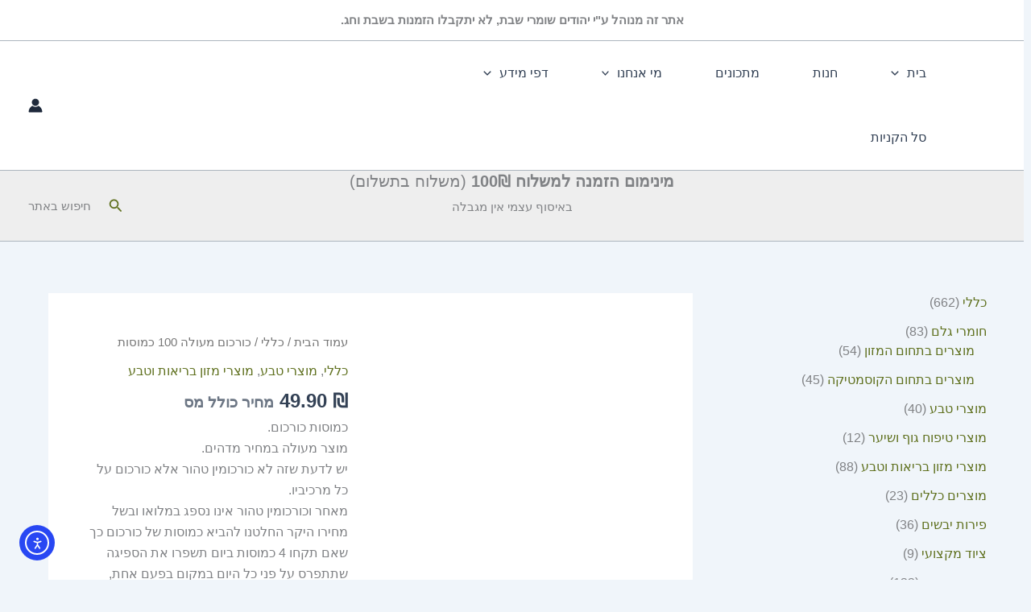

--- FILE ---
content_type: text/css
request_url: https://tavlinim.co.il/wp-content/uploads/elementor/css/post-4882.css?ver=1769020347
body_size: 608
content:
.elementor-4882 .elementor-element.elementor-element-72194de{--display:flex;--flex-direction:row;--container-widget-width:initial;--container-widget-height:100%;--container-widget-flex-grow:1;--container-widget-align-self:stretch;--flex-wrap-mobile:wrap;--justify-content:center;--gap:0px 0px;--row-gap:0px;--column-gap:0px;--flex-wrap:wrap;--margin-top:-8px;--margin-bottom:0px;--margin-left:0px;--margin-right:0px;--padding-top:-8px;--padding-bottom:0px;--padding-left:0px;--padding-right:0px;}.elementor-4882 .elementor-element.elementor-element-17e8d9a{--display:flex;--flex-direction:column;--container-widget-width:100%;--container-widget-height:initial;--container-widget-flex-grow:0;--container-widget-align-self:initial;--flex-wrap-mobile:wrap;--margin-top:0px;--margin-bottom:-9px;--margin-left:0px;--margin-right:0px;--padding-top:0px;--padding-bottom:-9px;--padding-left:0px;--padding-right:0px;}.elementor-widget-heading .elementor-heading-title{font-family:var( --e-global-typography-primary-font-family ), Sans-serif;font-weight:var( --e-global-typography-primary-font-weight );color:var( --e-global-color-primary );}.elementor-4882 .elementor-element.elementor-element-b36b188 > .elementor-widget-container{margin:0px 0px 0px 0px;padding:0px 0px 0px 0px;}.elementor-4882 .elementor-element.elementor-element-b36b188.elementor-element{--order:0;}.elementor-4882 .elementor-element.elementor-element-b36b188{text-align:center;}.elementor-4882 .elementor-element.elementor-element-b36b188 .elementor-heading-title{color:#617221;}.elementor-widget-divider{--divider-color:var( --e-global-color-secondary );}.elementor-widget-divider .elementor-divider__text{color:var( --e-global-color-secondary );font-family:var( --e-global-typography-secondary-font-family ), Sans-serif;font-weight:var( --e-global-typography-secondary-font-weight );}.elementor-widget-divider.elementor-view-stacked .elementor-icon{background-color:var( --e-global-color-secondary );}.elementor-widget-divider.elementor-view-framed .elementor-icon, .elementor-widget-divider.elementor-view-default .elementor-icon{color:var( --e-global-color-secondary );border-color:var( --e-global-color-secondary );}.elementor-widget-divider.elementor-view-framed .elementor-icon, .elementor-widget-divider.elementor-view-default .elementor-icon svg{fill:var( --e-global-color-secondary );}.elementor-4882 .elementor-element.elementor-element-db5803e{--divider-border-style:solid;--divider-color:#000;--divider-border-width:1px;}.elementor-4882 .elementor-element.elementor-element-db5803e > .elementor-widget-container{margin:-23px 0px -14px 0px;padding:-14px 0px -14px 0px;}.elementor-4882 .elementor-element.elementor-element-db5803e .elementor-divider-separator{width:100%;}.elementor-4882 .elementor-element.elementor-element-db5803e .elementor-divider{padding-block-start:2px;padding-block-end:2px;}.elementor-4882 .elementor-element.elementor-element-4589312{--display:flex;--flex-direction:row;--container-widget-width:initial;--container-widget-height:100%;--container-widget-flex-grow:1;--container-widget-align-self:stretch;--flex-wrap-mobile:wrap;--gap:0px 0px;--row-gap:0px;--column-gap:0px;--margin-top:-27px;--margin-bottom:-11px;--margin-left:0px;--margin-right:0px;--padding-top:0px;--padding-bottom:-3px;--padding-left:0px;--padding-right:0px;}.elementor-4882 .elementor-element.elementor-element-0c93776{--display:flex;--flex-direction:column;--container-widget-width:100%;--container-widget-height:initial;--container-widget-flex-grow:0;--container-widget-align-self:initial;--flex-wrap-mobile:wrap;}.elementor-4882 .elementor-element.elementor-element-0c93776.e-con{--flex-grow:0;--flex-shrink:0;}.elementor-widget-text-editor{font-family:var( --e-global-typography-text-font-family ), Sans-serif;font-weight:var( --e-global-typography-text-font-weight );color:var( --e-global-color-text );}.elementor-widget-text-editor.elementor-drop-cap-view-stacked .elementor-drop-cap{background-color:var( --e-global-color-primary );}.elementor-widget-text-editor.elementor-drop-cap-view-framed .elementor-drop-cap, .elementor-widget-text-editor.elementor-drop-cap-view-default .elementor-drop-cap{color:var( --e-global-color-primary );border-color:var( --e-global-color-primary );}.elementor-4882 .elementor-element.elementor-element-c0b3c48 > .elementor-widget-container{margin:0px 0px -24px 0px;}.elementor-4882 .elementor-element.elementor-element-db9adf2{--display:flex;--flex-direction:column;--container-widget-width:100%;--container-widget-height:initial;--container-widget-flex-grow:0;--container-widget-align-self:initial;--flex-wrap-mobile:wrap;}.elementor-4882 .elementor-element.elementor-element-db9adf2.e-con{--flex-grow:0;--flex-shrink:0;}.elementor-4882 .elementor-element.elementor-element-fc84a3b > .elementor-widget-container{margin:0px 0px -24px 0px;}.elementor-4882 .elementor-element.elementor-element-3afe992{--display:flex;--flex-direction:column;--container-widget-width:100%;--container-widget-height:initial;--container-widget-flex-grow:0;--container-widget-align-self:initial;--flex-wrap-mobile:wrap;}.elementor-4882 .elementor-element.elementor-element-9efb281 > .elementor-widget-container{margin:0px 0px -24px 0px;}.elementor-4882 .elementor-element.elementor-element-5b643c4{--display:flex;--flex-direction:column;--container-widget-width:100%;--container-widget-height:initial;--container-widget-flex-grow:0;--container-widget-align-self:initial;--flex-wrap-mobile:wrap;}.elementor-4882 .elementor-element.elementor-element-7cd6313 > .elementor-widget-container{margin:0px 0px -26px 0px;padding:0px 0px 0px 0px;}.elementor-4882 .elementor-element.elementor-element-7cd6313.elementor-element{--flex-grow:0;--flex-shrink:0;}.elementor-4882 .elementor-element.elementor-element-7cd6313{font-family:"Roboto", Sans-serif;font-weight:400;}.elementor-4882 .elementor-element.elementor-element-dab6f2d{--display:flex;--flex-direction:row;--container-widget-width:initial;--container-widget-height:100%;--container-widget-flex-grow:1;--container-widget-align-self:stretch;--flex-wrap-mobile:wrap;--gap:0px 0px;--row-gap:0px;--column-gap:0px;--margin-top:-0px;--margin-bottom:0px;--margin-left:0px;--margin-right:0px;--padding-top:-0px;--padding-bottom:0px;--padding-left:0px;--padding-right:0px;}.elementor-4882 .elementor-element.elementor-element-dab6f2d.e-con{--align-self:center;--flex-grow:0;--flex-shrink:0;}.elementor-4882 .elementor-element.elementor-element-d779fd2{--display:flex;--flex-direction:column;--container-widget-width:calc( ( 1 - var( --container-widget-flex-grow ) ) * 100% );--container-widget-height:initial;--container-widget-flex-grow:0;--container-widget-align-self:initial;--flex-wrap-mobile:wrap;--align-items:center;}.elementor-4882 .elementor-element.elementor-element-d779fd2.e-con{--flex-grow:0;--flex-shrink:0;}.elementor-4882 .elementor-element.elementor-element-e0880e9{width:100%;max-width:100%;text-align:start;}.elementor-4882 .elementor-element.elementor-element-e0880e9 > .elementor-widget-container{margin:0px 0px -27px 0px;padding:0px 0px -27px 0px;}.elementor-4882 .elementor-element.elementor-element-a7c3f30.elementor-element{--align-self:stretch;}:root{--page-title-display:none;}@media(min-width:768px){.elementor-4882 .elementor-element.elementor-element-72194de{--content-width:1114px;}.elementor-4882 .elementor-element.elementor-element-0c93776{--width:30.535%;}.elementor-4882 .elementor-element.elementor-element-db9adf2{--width:29.367%;}.elementor-4882 .elementor-element.elementor-element-3afe992{--width:25%;}.elementor-4882 .elementor-element.elementor-element-dab6f2d{--width:91.985%;}.elementor-4882 .elementor-element.elementor-element-d779fd2{--width:106.283%;}}

--- FILE ---
content_type: text/css
request_url: https://tavlinim.co.il/wp-content/uploads/elementor/css/post-7243.css?ver=1769020347
body_size: -61
content:
.elementor-7243 .elementor-element.elementor-element-58b4580{--display:flex;}.elementor-widget-heading .elementor-heading-title{font-family:var( --e-global-typography-primary-font-family ), Sans-serif;font-weight:var( --e-global-typography-primary-font-weight );color:var( --e-global-color-primary );}.elementor-widget-text-editor{font-family:var( --e-global-typography-text-font-family ), Sans-serif;font-weight:var( --e-global-typography-text-font-weight );color:var( --e-global-color-text );}.elementor-widget-text-editor.elementor-drop-cap-view-stacked .elementor-drop-cap{background-color:var( --e-global-color-primary );}.elementor-widget-text-editor.elementor-drop-cap-view-framed .elementor-drop-cap, .elementor-widget-text-editor.elementor-drop-cap-view-default .elementor-drop-cap{color:var( --e-global-color-primary );border-color:var( --e-global-color-primary );}#elementor-popup-modal-7243{background-color:rgba(0,0,0,.8);justify-content:center;align-items:center;pointer-events:all;}#elementor-popup-modal-7243 .dialog-message{width:640px;height:auto;}#elementor-popup-modal-7243 .dialog-close-button{display:flex;}#elementor-popup-modal-7243 .dialog-widget-content{box-shadow:2px 8px 23px 3px rgba(0,0,0,0.2);}